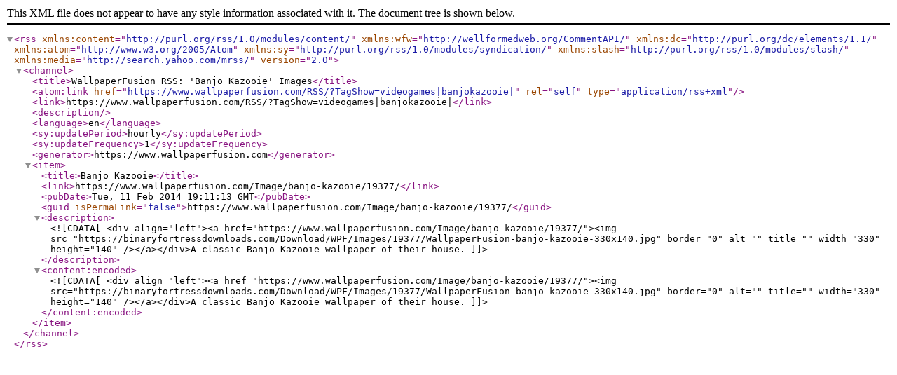

--- FILE ---
content_type: text/xml; charset=UTF-8
request_url: https://www.wallpaperfusion.com/RSS/?TagShow=videogames%7Cbanjokazooie%7C
body_size: 793
content:
<?xml version="1.0" encoding="UTF-8"?>
<rss version="2.0" xmlns:content="http://purl.org/rss/1.0/modules/content/" xmlns:wfw="http://wellformedweb.org/CommentAPI/" xmlns:dc="http://purl.org/dc/elements/1.1/" xmlns:atom="http://www.w3.org/2005/Atom" xmlns:sy="http://purl.org/rss/1.0/modules/syndication/" xmlns:slash="http://purl.org/rss/1.0/modules/slash/" xmlns:media="http://search.yahoo.com/mrss/">
<channel>
<title>WallpaperFusion RSS: 'Banjo Kazooie' Images</title>
<atom:link href="https://www.wallpaperfusion.com/RSS/?TagShow=videogames|banjokazooie|" rel="self" type="application/rss+xml" />
<link>https://www.wallpaperfusion.com/RSS/?TagShow=videogames|banjokazooie|</link>
<description></description>
<language>en</language>
<sy:updatePeriod>hourly</sy:updatePeriod>
<sy:updateFrequency>1</sy:updateFrequency>
<generator>https://www.wallpaperfusion.com</generator>
<item>
<title>Banjo Kazooie</title>
<link>https://www.wallpaperfusion.com/Image/banjo-kazooie/19377/</link>
<pubDate>Tue, 11 Feb 2014 19:11:13 GMT</pubDate>
<guid isPermaLink="false">https://www.wallpaperfusion.com/Image/banjo-kazooie/19377/</guid>
<description><![CDATA[<div align="left"><a href="https://www.wallpaperfusion.com/Image/banjo-kazooie/19377/"><img src="https://binaryfortressdownloads.com/Download/WPF/Images/19377/WallpaperFusion-banjo-kazooie-330x140.jpg" border="0" alt="" title="" width="330" height="140" /></a></div>A classic Banjo Kazooie wallpaper of their house.]]></description>
<content:encoded><![CDATA[<div align="left"><a href="https://www.wallpaperfusion.com/Image/banjo-kazooie/19377/"><img src="https://binaryfortressdownloads.com/Download/WPF/Images/19377/WallpaperFusion-banjo-kazooie-330x140.jpg" border="0" alt="" title="" width="330" height="140" /></a></div>A classic Banjo Kazooie wallpaper of their house.]]></content:encoded>
</item>
</channel>
</rss>